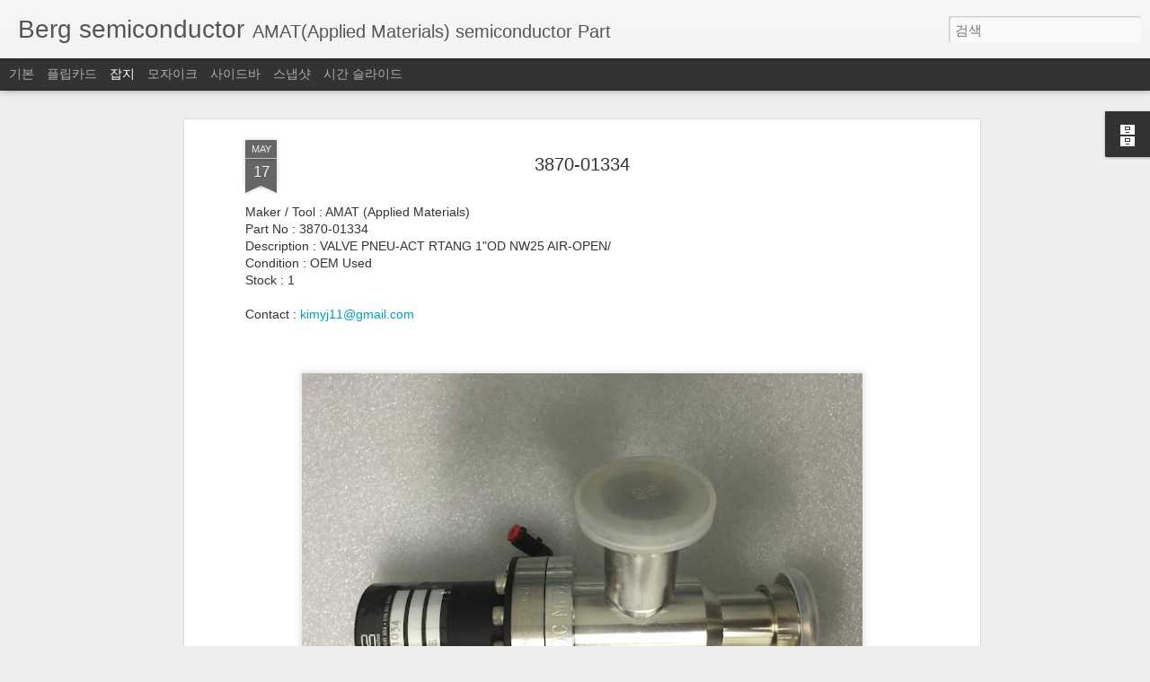

--- FILE ---
content_type: text/javascript; charset=UTF-8
request_url: http://bergsemi.blogspot.com/?v=0&action=initial&widgetId=BlogArchive1&responseType=js&xssi_token=AOuZoY4S6ZmIE6cv5gwm16V5MU-7LGUCoQ%3A1768582753548
body_size: 1045
content:
try {
_WidgetManager._HandleControllerResult('BlogArchive1', 'initial',{'url': 'http://bergsemi.blogspot.com/search?updated-min\x3d1969-12-31T16:00:00-08:00\x26updated-max\x3d292278994-08-17T07:12:55Z\x26max-results\x3d50', 'name': 'All Posts', 'expclass': 'expanded', 'toggleId': 'ALL-0', 'post-count': 1469, 'data': [{'url': 'http://bergsemi.blogspot.com/2019/', 'name': '2019', 'expclass': 'expanded', 'toggleId': 'YEARLY-1546329600000', 'post-count': 118, 'data': [{'url': 'http://bergsemi.blogspot.com/2019/02/', 'name': '2\uc6d4', 'expclass': 'expanded', 'toggleId': 'MONTHLY-1549008000000', 'post-count': 15, 'posts': [{'title': '0020-40885', 'url': 'http://bergsemi.blogspot.com/2019/02/0020-40885.html'}, {'title': '0040-00637', 'url': 'http://bergsemi.blogspot.com/2019/02/0040-00637.html'}, {'title': '0020-36123', 'url': 'http://bergsemi.blogspot.com/2019/02/0020-36123.html'}, {'title': '0020-24741', 'url': 'http://bergsemi.blogspot.com/2019/02/0020-24741.html'}, {'title': '0020-37159', 'url': 'http://bergsemi.blogspot.com/2019/02/0020-37159.html'}, {'title': '0020-76480', 'url': 'http://bergsemi.blogspot.com/2019/02/0020-76480.html'}, {'title': '0020-76728,0020-76466,0020-76481', 'url': 'http://bergsemi.blogspot.com/2019/02/0020-767280020-764660020-76481.html'}, {'title': '0020-76464', 'url': 'http://bergsemi.blogspot.com/2019/02/0020-76464.html'}, {'title': '0040-76420', 'url': 'http://bergsemi.blogspot.com/2019/02/0040-76420.html'}, {'title': '0020-76796', 'url': 'http://bergsemi.blogspot.com/2019/02/0020-76796.html'}, {'title': '0020-36057', 'url': 'http://bergsemi.blogspot.com/2019/02/0020-36057.html'}, {'title': '0020-13867', 'url': 'http://bergsemi.blogspot.com/2019/02/0020-13867.html'}, {'title': '0020-13600', 'url': 'http://bergsemi.blogspot.com/2019/02/0020-13600.html'}, {'title': '0021-35565', 'url': 'http://bergsemi.blogspot.com/2019/02/0021-35565.html'}, {'title': 'Fuji Electric CR2L-200/UL', 'url': 'http://bergsemi.blogspot.com/2019/02/fuji-electric-cr2l-200ul.html'}]}, {'url': 'http://bergsemi.blogspot.com/2019/01/', 'name': '1\uc6d4', 'expclass': 'collapsed', 'toggleId': 'MONTHLY-1546329600000', 'post-count': 103}]}, {'url': 'http://bergsemi.blogspot.com/2018/', 'name': '2018', 'expclass': 'collapsed', 'toggleId': 'YEARLY-1514793600000', 'post-count': 968, 'data': [{'url': 'http://bergsemi.blogspot.com/2018/10/', 'name': '10\uc6d4', 'expclass': 'collapsed', 'toggleId': 'MONTHLY-1538377200000', 'post-count': 9}, {'url': 'http://bergsemi.blogspot.com/2018/09/', 'name': '9\uc6d4', 'expclass': 'collapsed', 'toggleId': 'MONTHLY-1535785200000', 'post-count': 5}, {'url': 'http://bergsemi.blogspot.com/2018/08/', 'name': '8\uc6d4', 'expclass': 'collapsed', 'toggleId': 'MONTHLY-1533106800000', 'post-count': 18}, {'url': 'http://bergsemi.blogspot.com/2018/07/', 'name': '7\uc6d4', 'expclass': 'collapsed', 'toggleId': 'MONTHLY-1530428400000', 'post-count': 99}, {'url': 'http://bergsemi.blogspot.com/2018/06/', 'name': '6\uc6d4', 'expclass': 'collapsed', 'toggleId': 'MONTHLY-1527836400000', 'post-count': 368}, {'url': 'http://bergsemi.blogspot.com/2018/05/', 'name': '5\uc6d4', 'expclass': 'collapsed', 'toggleId': 'MONTHLY-1525158000000', 'post-count': 309}, {'url': 'http://bergsemi.blogspot.com/2018/04/', 'name': '4\uc6d4', 'expclass': 'collapsed', 'toggleId': 'MONTHLY-1522566000000', 'post-count': 95}, {'url': 'http://bergsemi.blogspot.com/2018/03/', 'name': '3\uc6d4', 'expclass': 'collapsed', 'toggleId': 'MONTHLY-1519891200000', 'post-count': 14}, {'url': 'http://bergsemi.blogspot.com/2018/02/', 'name': '2\uc6d4', 'expclass': 'collapsed', 'toggleId': 'MONTHLY-1517472000000', 'post-count': 37}, {'url': 'http://bergsemi.blogspot.com/2018/01/', 'name': '1\uc6d4', 'expclass': 'collapsed', 'toggleId': 'MONTHLY-1514793600000', 'post-count': 14}]}, {'url': 'http://bergsemi.blogspot.com/2017/', 'name': '2017', 'expclass': 'collapsed', 'toggleId': 'YEARLY-1483257600000', 'post-count': 302, 'data': [{'url': 'http://bergsemi.blogspot.com/2017/12/', 'name': '12\uc6d4', 'expclass': 'collapsed', 'toggleId': 'MONTHLY-1512115200000', 'post-count': 82}, {'url': 'http://bergsemi.blogspot.com/2017/11/', 'name': '11\uc6d4', 'expclass': 'collapsed', 'toggleId': 'MONTHLY-1509519600000', 'post-count': 47}, {'url': 'http://bergsemi.blogspot.com/2017/10/', 'name': '10\uc6d4', 'expclass': 'collapsed', 'toggleId': 'MONTHLY-1506841200000', 'post-count': 23}, {'url': 'http://bergsemi.blogspot.com/2017/09/', 'name': '9\uc6d4', 'expclass': 'collapsed', 'toggleId': 'MONTHLY-1504249200000', 'post-count': 62}, {'url': 'http://bergsemi.blogspot.com/2017/08/', 'name': '8\uc6d4', 'expclass': 'collapsed', 'toggleId': 'MONTHLY-1501570800000', 'post-count': 47}, {'url': 'http://bergsemi.blogspot.com/2017/07/', 'name': '7\uc6d4', 'expclass': 'collapsed', 'toggleId': 'MONTHLY-1498892400000', 'post-count': 41}]}, {'url': 'http://bergsemi.blogspot.com/2016/', 'name': '2016', 'expclass': 'collapsed', 'toggleId': 'YEARLY-1451635200000', 'post-count': 81, 'data': [{'url': 'http://bergsemi.blogspot.com/2016/11/', 'name': '11\uc6d4', 'expclass': 'collapsed', 'toggleId': 'MONTHLY-1477983600000', 'post-count': 6}, {'url': 'http://bergsemi.blogspot.com/2016/10/', 'name': '10\uc6d4', 'expclass': 'collapsed', 'toggleId': 'MONTHLY-1475305200000', 'post-count': 2}, {'url': 'http://bergsemi.blogspot.com/2016/09/', 'name': '9\uc6d4', 'expclass': 'collapsed', 'toggleId': 'MONTHLY-1472713200000', 'post-count': 1}, {'url': 'http://bergsemi.blogspot.com/2016/08/', 'name': '8\uc6d4', 'expclass': 'collapsed', 'toggleId': 'MONTHLY-1470034800000', 'post-count': 9}, {'url': 'http://bergsemi.blogspot.com/2016/07/', 'name': '7\uc6d4', 'expclass': 'collapsed', 'toggleId': 'MONTHLY-1467356400000', 'post-count': 19}, {'url': 'http://bergsemi.blogspot.com/2016/06/', 'name': '6\uc6d4', 'expclass': 'collapsed', 'toggleId': 'MONTHLY-1464764400000', 'post-count': 17}, {'url': 'http://bergsemi.blogspot.com/2016/05/', 'name': '5\uc6d4', 'expclass': 'collapsed', 'toggleId': 'MONTHLY-1462086000000', 'post-count': 27}]}], 'toggleopen': 'MONTHLY-1549008000000', 'style': 'HIERARCHY', 'title': '\ube14\ub85c\uadf8 \ubcf4\uad00\ud568'});
} catch (e) {
  if (typeof log != 'undefined') {
    log('HandleControllerResult failed: ' + e);
  }
}


--- FILE ---
content_type: text/javascript; charset=UTF-8
request_url: http://bergsemi.blogspot.com/?v=0&action=initial&widgetId=BlogArchive1&responseType=js&xssi_token=AOuZoY4S6ZmIE6cv5gwm16V5MU-7LGUCoQ%3A1768582753548
body_size: 1045
content:
try {
_WidgetManager._HandleControllerResult('BlogArchive1', 'initial',{'url': 'http://bergsemi.blogspot.com/search?updated-min\x3d1969-12-31T16:00:00-08:00\x26updated-max\x3d292278994-08-17T07:12:55Z\x26max-results\x3d50', 'name': 'All Posts', 'expclass': 'expanded', 'toggleId': 'ALL-0', 'post-count': 1469, 'data': [{'url': 'http://bergsemi.blogspot.com/2019/', 'name': '2019', 'expclass': 'expanded', 'toggleId': 'YEARLY-1546329600000', 'post-count': 118, 'data': [{'url': 'http://bergsemi.blogspot.com/2019/02/', 'name': '2\uc6d4', 'expclass': 'expanded', 'toggleId': 'MONTHLY-1549008000000', 'post-count': 15, 'posts': [{'title': '0020-40885', 'url': 'http://bergsemi.blogspot.com/2019/02/0020-40885.html'}, {'title': '0040-00637', 'url': 'http://bergsemi.blogspot.com/2019/02/0040-00637.html'}, {'title': '0020-36123', 'url': 'http://bergsemi.blogspot.com/2019/02/0020-36123.html'}, {'title': '0020-24741', 'url': 'http://bergsemi.blogspot.com/2019/02/0020-24741.html'}, {'title': '0020-37159', 'url': 'http://bergsemi.blogspot.com/2019/02/0020-37159.html'}, {'title': '0020-76480', 'url': 'http://bergsemi.blogspot.com/2019/02/0020-76480.html'}, {'title': '0020-76728,0020-76466,0020-76481', 'url': 'http://bergsemi.blogspot.com/2019/02/0020-767280020-764660020-76481.html'}, {'title': '0020-76464', 'url': 'http://bergsemi.blogspot.com/2019/02/0020-76464.html'}, {'title': '0040-76420', 'url': 'http://bergsemi.blogspot.com/2019/02/0040-76420.html'}, {'title': '0020-76796', 'url': 'http://bergsemi.blogspot.com/2019/02/0020-76796.html'}, {'title': '0020-36057', 'url': 'http://bergsemi.blogspot.com/2019/02/0020-36057.html'}, {'title': '0020-13867', 'url': 'http://bergsemi.blogspot.com/2019/02/0020-13867.html'}, {'title': '0020-13600', 'url': 'http://bergsemi.blogspot.com/2019/02/0020-13600.html'}, {'title': '0021-35565', 'url': 'http://bergsemi.blogspot.com/2019/02/0021-35565.html'}, {'title': 'Fuji Electric CR2L-200/UL', 'url': 'http://bergsemi.blogspot.com/2019/02/fuji-electric-cr2l-200ul.html'}]}, {'url': 'http://bergsemi.blogspot.com/2019/01/', 'name': '1\uc6d4', 'expclass': 'collapsed', 'toggleId': 'MONTHLY-1546329600000', 'post-count': 103}]}, {'url': 'http://bergsemi.blogspot.com/2018/', 'name': '2018', 'expclass': 'collapsed', 'toggleId': 'YEARLY-1514793600000', 'post-count': 968, 'data': [{'url': 'http://bergsemi.blogspot.com/2018/10/', 'name': '10\uc6d4', 'expclass': 'collapsed', 'toggleId': 'MONTHLY-1538377200000', 'post-count': 9}, {'url': 'http://bergsemi.blogspot.com/2018/09/', 'name': '9\uc6d4', 'expclass': 'collapsed', 'toggleId': 'MONTHLY-1535785200000', 'post-count': 5}, {'url': 'http://bergsemi.blogspot.com/2018/08/', 'name': '8\uc6d4', 'expclass': 'collapsed', 'toggleId': 'MONTHLY-1533106800000', 'post-count': 18}, {'url': 'http://bergsemi.blogspot.com/2018/07/', 'name': '7\uc6d4', 'expclass': 'collapsed', 'toggleId': 'MONTHLY-1530428400000', 'post-count': 99}, {'url': 'http://bergsemi.blogspot.com/2018/06/', 'name': '6\uc6d4', 'expclass': 'collapsed', 'toggleId': 'MONTHLY-1527836400000', 'post-count': 368}, {'url': 'http://bergsemi.blogspot.com/2018/05/', 'name': '5\uc6d4', 'expclass': 'collapsed', 'toggleId': 'MONTHLY-1525158000000', 'post-count': 309}, {'url': 'http://bergsemi.blogspot.com/2018/04/', 'name': '4\uc6d4', 'expclass': 'collapsed', 'toggleId': 'MONTHLY-1522566000000', 'post-count': 95}, {'url': 'http://bergsemi.blogspot.com/2018/03/', 'name': '3\uc6d4', 'expclass': 'collapsed', 'toggleId': 'MONTHLY-1519891200000', 'post-count': 14}, {'url': 'http://bergsemi.blogspot.com/2018/02/', 'name': '2\uc6d4', 'expclass': 'collapsed', 'toggleId': 'MONTHLY-1517472000000', 'post-count': 37}, {'url': 'http://bergsemi.blogspot.com/2018/01/', 'name': '1\uc6d4', 'expclass': 'collapsed', 'toggleId': 'MONTHLY-1514793600000', 'post-count': 14}]}, {'url': 'http://bergsemi.blogspot.com/2017/', 'name': '2017', 'expclass': 'collapsed', 'toggleId': 'YEARLY-1483257600000', 'post-count': 302, 'data': [{'url': 'http://bergsemi.blogspot.com/2017/12/', 'name': '12\uc6d4', 'expclass': 'collapsed', 'toggleId': 'MONTHLY-1512115200000', 'post-count': 82}, {'url': 'http://bergsemi.blogspot.com/2017/11/', 'name': '11\uc6d4', 'expclass': 'collapsed', 'toggleId': 'MONTHLY-1509519600000', 'post-count': 47}, {'url': 'http://bergsemi.blogspot.com/2017/10/', 'name': '10\uc6d4', 'expclass': 'collapsed', 'toggleId': 'MONTHLY-1506841200000', 'post-count': 23}, {'url': 'http://bergsemi.blogspot.com/2017/09/', 'name': '9\uc6d4', 'expclass': 'collapsed', 'toggleId': 'MONTHLY-1504249200000', 'post-count': 62}, {'url': 'http://bergsemi.blogspot.com/2017/08/', 'name': '8\uc6d4', 'expclass': 'collapsed', 'toggleId': 'MONTHLY-1501570800000', 'post-count': 47}, {'url': 'http://bergsemi.blogspot.com/2017/07/', 'name': '7\uc6d4', 'expclass': 'collapsed', 'toggleId': 'MONTHLY-1498892400000', 'post-count': 41}]}, {'url': 'http://bergsemi.blogspot.com/2016/', 'name': '2016', 'expclass': 'collapsed', 'toggleId': 'YEARLY-1451635200000', 'post-count': 81, 'data': [{'url': 'http://bergsemi.blogspot.com/2016/11/', 'name': '11\uc6d4', 'expclass': 'collapsed', 'toggleId': 'MONTHLY-1477983600000', 'post-count': 6}, {'url': 'http://bergsemi.blogspot.com/2016/10/', 'name': '10\uc6d4', 'expclass': 'collapsed', 'toggleId': 'MONTHLY-1475305200000', 'post-count': 2}, {'url': 'http://bergsemi.blogspot.com/2016/09/', 'name': '9\uc6d4', 'expclass': 'collapsed', 'toggleId': 'MONTHLY-1472713200000', 'post-count': 1}, {'url': 'http://bergsemi.blogspot.com/2016/08/', 'name': '8\uc6d4', 'expclass': 'collapsed', 'toggleId': 'MONTHLY-1470034800000', 'post-count': 9}, {'url': 'http://bergsemi.blogspot.com/2016/07/', 'name': '7\uc6d4', 'expclass': 'collapsed', 'toggleId': 'MONTHLY-1467356400000', 'post-count': 19}, {'url': 'http://bergsemi.blogspot.com/2016/06/', 'name': '6\uc6d4', 'expclass': 'collapsed', 'toggleId': 'MONTHLY-1464764400000', 'post-count': 17}, {'url': 'http://bergsemi.blogspot.com/2016/05/', 'name': '5\uc6d4', 'expclass': 'collapsed', 'toggleId': 'MONTHLY-1462086000000', 'post-count': 27}]}], 'toggleopen': 'MONTHLY-1549008000000', 'style': 'HIERARCHY', 'title': '\ube14\ub85c\uadf8 \ubcf4\uad00\ud568'});
} catch (e) {
  if (typeof log != 'undefined') {
    log('HandleControllerResult failed: ' + e);
  }
}
